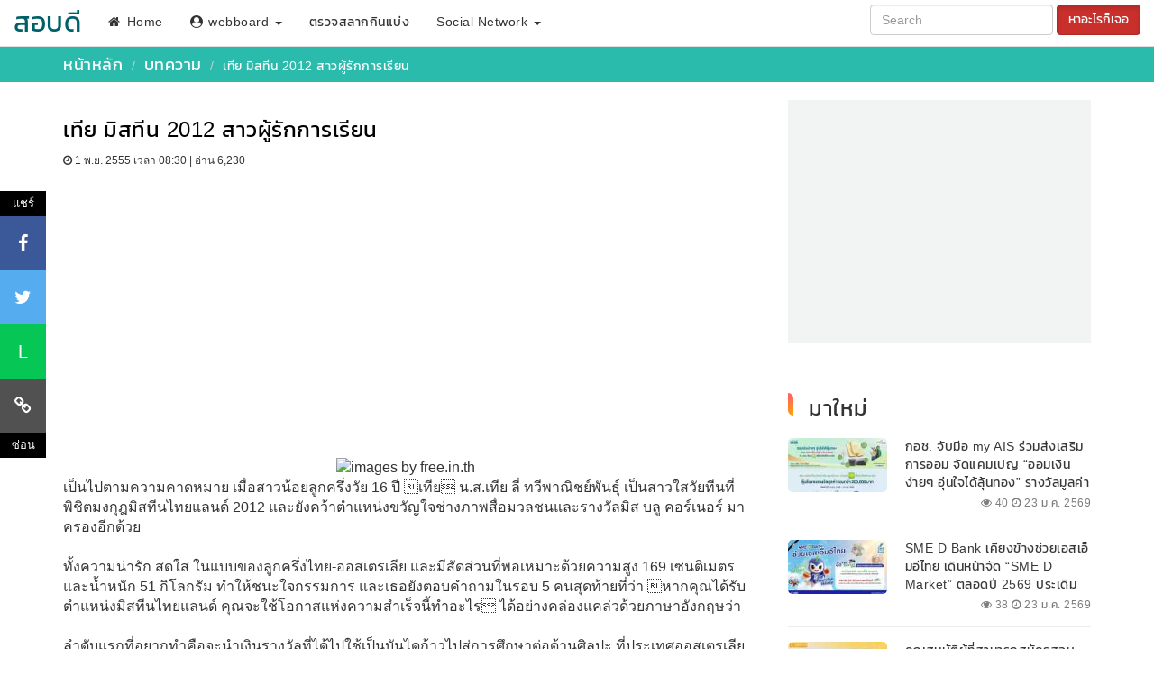

--- FILE ---
content_type: text/html; charset=UTF-8
request_url: https://www.sorbdee.net/article/145
body_size: 9170
content:
<!DOCTYPE html>
<html lang="th">
<head>
<meta charset="UTF-8">
<meta name="viewport" content="width=device-width, initial-scale=1">
<meta name='robots' content='index, follow, max-image-preview:large, max-snippet:-1, max-video-preview:-1' />
<script async src="https://fundingchoicesmessages.google.com/i/pub-3411066669739537?ers=1" nonce="jsP4_xYMgolzYZsCvqOmWw" type="330fce3177542205bb86c104-text/javascript"></script><script nonce="jsP4_xYMgolzYZsCvqOmWw" type="330fce3177542205bb86c104-text/javascript">(function() {function signalGooglefcPresent() {if (!window.frames['googlefcPresent']) {if (document.body) {const iframe = document.createElement('iframe'); iframe.style = 'width: 0; height: 0; border: none; z-index: -1000; left: -1000px; top: -1000px;'; iframe.style.display = 'none'; iframe.name = 'googlefcPresent'; document.body.appendChild(iframe);} else {setTimeout(signalGooglefcPresent, 0);}}}signalGooglefcPresent();})();</script>
<script async src="https://pagead2.googlesyndication.com/pagead/js/adsbygoogle.js?client=ca-pub-3411066669739537" crossorigin="anonymous" type="330fce3177542205bb86c104-text/javascript"></script>
<title>เทีย มิสทีน 2012 สาวผู้รักการเรียน</title><meta name="description" content="เทีย มิสทีน 2012 สาวผู้รักการเรียน"/><meta name="keywords" content="เทีย มิสทีน 2012 สาวผู้รักการเรียน"/><link rel="canonical" href="https://www.sorbdee.net/article/145"/><meta property="og:title" content="เทีย มิสทีน 2012 สาวผู้รักการเรียน"/><meta property="og:description" content="เทีย มิสทีน 2012 สาวผู้รักการเรียน"/><meta property="og:locale" content="th_TH"/><meta property="og:type" content="website"/><meta property="og:url" content="https://www.sorbdee.net/article/145"/><meta property="article:published_time" content="2012-11-01T08:30:34+07:00" /><meta property="article:modified_time" content="2012-11-01T08:30:34+07:00" /><meta property="og:image" content="https://www.sorbdee.net/https://www.sorbdee.net/img_index_sorbdee.jpg"/><meta property="og:site_name" content="sorbdee.net"/><meta property="article:author" content="https://www.facebook.com/sobrachakanjob" /><meta name="author" content="สอบดี"><meta name="theme-color" content="#2ABBAC"/><link rel="shortcut icon" href="https://www.sorbdee.net/iconsorbdee.png"/><link rel="apple-touch-icon" sizes="180x180" href="https://www.sorbdee.net/iconsorbdee.png" /><link rel="preload" href="https://www.sorbdee.net/font/kanit.woff2" as="font" type="font/woff2" crossorigin><style type="text/css">
html{font-family:sans-serif;-webkit-text-size-adjust:100%;-ms-text-size-adjust:100%}body{margin:0}article,footer,header,menu,nav,summary{display:block}a{background-color:transparent}a:active,a:hover{outline:0}b{font-weight:700}h1{margin:.67em 0}@font-face{font-family:kanit;font-style:normal;font-weight:400;font-display:swap;src:url(https://www.sorbdee.net/font/kanit.woff2) format('woff2'),url(https://www.sorbdee.net/font/kanit.woff) format('woff')}.font_kanit{font-family:Kanit,sans-serif;letter-spacing:.5px}h1,h2,h3,h4{font-family:Kanit,sans-serif;letter-spacing:.5px}.fa-home,.fa-user-circle{min-width:16px;display:inline-block}h1.h1_atc{font-family:Kanit,sans-serif;letter-spacing:.5px;font-size:24px;color:#000}h2{font-size:22px}h3{font-size:20px}h4{font-size:18px}.breadcrumb{width:auto;white-space:nowrap;overflow:hidden;text-overflow:ellipsis}.breadcrumb li{display:inline}*,:after,:before,input[type=checkbox],input[type=radio]{-webkit-box-sizing:border-box;-moz-box-sizing:border-box}button,input{margin:0;font:inherit;color:inherit}button{overflow:visible}button{text-transform:none}button,html input[type=button],input[type=reset],input[type=submit]{-webkit-appearance:button;cursor:pointer}button[disabled],html input[disabled]{cursor:default}button::-moz-focus-inner,input::-moz-focus-inner{padding:0;border:0}input[type=checkbox],input[type=radio]{box-sizing:border-box;padding:0}input[type=number]::-webkit-inner-spin-button,input[type=number]::-webkit-outer-spin-button{height:auto}input[type=search]::-webkit-search-cancel-button,input[type=search]::-webkit-search-decoration{-webkit-appearance:none}th{padding:0}.ad-slot_middile1{	margin-top: 10px;margin-bottom: 10px;}</style><link rel="stylesheet" href="https://www.sorbdee.net/allatr.min.css?v=1732100738" type="text/css"/>
<link rel="preload stylesheet" as="style" href="https://www.sorbdee.net/font-awesomeweb.min.css?v=20230617"/>
<script type="330fce3177542205bb86c104-text/javascript" src="https://www.sorbdee.net/js_sorbdee/jquery-3.4.1.min.js"></script>
<script type="330fce3177542205bb86c104-text/javascript" defer src="https://www.sorbdee.net/js_sorbdee/bootstrap/3.3.4/bootstrap.min.js"></script>
<!-- Google tag (gtag.js) -->
<script async src="https://www.googletagmanager.com/gtag/js?id=G-VEEYXXQ2H7" type="330fce3177542205bb86c104-text/javascript"></script>
<script type="330fce3177542205bb86c104-text/javascript">
  window.dataLayer = window.dataLayer || [];
  function gtag(){dataLayer.push(arguments);}
  gtag('js', new Date());

  gtag('config', 'G-VEEYXXQ2H7');
</script>
</head>
<body>
<nav class="navbar navbar-inverse font_kanit">
  <div class="container-fluid">
    <div class="navbar-header">
      <div class="btn navbar-toggle" data-toggle="collapse" data-target="#myNavbar">
        ค้นหา/เมนู                       
      </div>
      <a class="navbar-brand" href="https://www.sorbdee.net/">สอบดี</a>
    </div>
    <div class="collapse navbar-collapse" id="myNavbar">
      <ul class="nav navbar-nav">
        <li class="active"><a href="https://www.sorbdee.net/"><i class="fa fa-home"></i> Home</a></li>
        <li class="dropdown">
          <a rel="nofollow" class="dropdown-toggle" data-toggle="dropdown" href="#" onClick="if (!window.__cfRLUnblockHandlers) return false; doCallAjax_showwebboard('https://www.sorbdee.net/inc_groupboad.php','id_showboard')" data-cf-modified-330fce3177542205bb86c104-=""><i class="fa fa-user-circle"></i> webboard <span class="caret"></span></a>
          <ul class="dropdown-menu">
            <li class="li_show_listboard"><div style='overflow:auto;width:auto;height:400px'><div id="id_showboard">loadding...</div></div></li>
          </ul>
        </li>
        <li><a href="#" onClick="if (!window.__cfRLUnblockHandlers) return false; fncOpen_lotterry('https://www.sorbdee.net/frm_lotterry.php','',380,430)" title="คลิก" style="cursor:pointer" data-cf-modified-330fce3177542205bb86c104-="">ตรวจสลากกินแบ่ง</a></li>
        <li class="dropdown">
          <a class="dropdown-toggle" data-toggle="dropdown" href="#" rel="nofollow">Social Network <span class="caret"></span></a>
          <ul class="dropdown-menu">
            <li><a href="https://www.facebook.com/" target="_blank" rel="noopener">Facebook</a></li>
        	<li><a href="https://www.google.com/" target="_blank" rel="noopener">Google plus</a></li>
        	<li><a href="https://instagram.com/" target="_blank" rel="noopener">Instragram</a></li>
          </ul>     
        </li>
      </ul>
      <ul class="nav navbar-nav navbar-right">
      <li style="margin-top:5px"><form class="form-inline" action="https://www.google.co.th" id="cse-search-box" target="_blank" rel="noopener" ><input type="hidden" name="cx" value="partner-pub-3411066669739537:5547726239" />
      <input class="form-control"  type="text" name="q" placeholder="Search" aria-label="Search">
      <button class="btn btn-danger active" for="ปุ่มค้นหา" type="submit">หาอะไรก็เจอ</button>
    </form></li>
    </ul>
    </div>
  </div> 
<div class="ctrl_box_topads"><div class="container"><ol class="breadcrumb">
    <li><span class="syte_font_hrar"><a href="https://www.sorbdee.net">หน้าหลัก</a></span></li>
    <li><a href='https://www.sorbdee.net/form_show_newsbygroup.php?More_group_sl=1' target='_blank' rel='noreferrer'  class='syte_font_hrar'>บทความ</a></li>
    <li class="syte_font_hrar_2">เทีย มิสทีน 2012 สาวผู้รักการเรียน</li>  
  </ol></div></div>
</nav>
<div class="respons_box_head"></div>
<div class="container">
<div class="respons_boxpost_contain-left"><form id="form_add_follow" name="form_add_follow" method="post" action=""><input type="hidden" name="user_ii" value="" />
</form>
<h1 class="h1_atc">เทีย มิสทีน 2012 สาวผู้รักการเรียน</h1><div><small><i class='fa fa-clock-o'></i> 1 พ.ย. 2555 เวลา 08:30 | อ่าน 6,230 </small></div>
<div class="ad-slot_middile1" aria-label="Advertisement" style="min-width: auto; min-height: 280px;">
<script async src="https://pagead2.googlesyndication.com/pagead/js/adsbygoogle.js?client=ca-pub-3411066669739537" crossorigin="anonymous" type="330fce3177542205bb86c104-text/javascript"></script>
<!-- สอบดี ใต้หัวข้อเรื่อง หน้ารายละเอียดข่าวสาร รองรับมือถือ -->
<ins class="adsbygoogle"
     style="display:block;width:100%;height:280px"
     data-ad-client="ca-pub-3411066669739537"
     data-ad-slot="7013136464"
     data-ad-format="auto"
     data-full-width-responsive="true"></ins>
<script type="330fce3177542205bb86c104-text/javascript">
     (adsbygoogle = window.adsbygoogle || []).push({});
</script></center></div>&nbsp
<div class="control_box_content">
<center><img border="0" src="http://image.free.in.th/z/im/capture20121101081851.png" width="" height=""  alt="images by free.in.th" />
</center>
เป็นไปตามความคาดหมาย เมื่อสาวน้อยลูกครึ่งวัย 16 ปี เทีย น.ส.เทีย ลี่ ทวีพาณิชย์พันธุ์ เป็นสาวใสวัยทีนที่พิชิตมงกุฎมิสทีนไทยแลนด์ 2012 และยังคว้าตำแหน่งขวัญใจช่างภาพสื่อมวลชนและรางวัลมิส บลู คอร์เนอร์ มาครองอีกด้วย<br />
<br />
ทั้งความน่ารัก สดใส ในแบบของลูกครึ่งไทย-ออสเตรเลีย และมีสัดส่วนที่พอเหมาะด้วยความสูง 169 เซนติเมตร และน้ำหนัก 51 กิโลกรัม ทำให้ชนะใจกรรมการ และเธอยังตอบคำถามในรอบ 5 คนสุดท้ายที่ว่า หากคุณได้รับตำแหน่งมิสทีนไทยแลนด์ คุณจะใช้โอกาสแห่งความสำเร็จนี้ทำอะไร ได้อย่างคล่องแคล่วด้วยภาษาอังกฤษว่า <br />
<br />
ลำดับแรกที่อยากทำคือจะนำเงินรางวัลที่ได้ไปใช้เป็นบันไดก้าวไปสู่การศึกษาต่อด้านศิลปะ ที่ประเทศออสเตรเลีย เพราะการศึกษาเป็นสิ่งที่สำคัญสำหรับชีวิต ...เพื่อตามความฝันที่อยากเป็นมัณฑนากร นอกเหนือจากการก้าวสู่วงการบันเทิง ซึ่งสิ่งที่เธออยากลองทำคือการเป็นนักร้อง เพราะหลงรักเสียงดนตรีเป็นชีวิตจิตใจ และยังชื่นชอบการเล่นเปียโนอีกด้วย<br />
<br />
เทีย ศึกษาอยู่เกรด 12 บริทิส อินเตอร์เนชั่นแนล สคูล เป็นลูกสาวคนสุดท้องของพี่น้อง 4 คน ของพ่อคนไทย อภิชาติ ทวีพาณิชย์พันธุ์ และแม่ชาวออสเตรเลีย คิม โบนาว ที่ทำธุรกิจบังกะโลอยู่ที่ภูเก็ต ซึ่งผู้เป็นแม่นี่เองคือคนที่ผลักดันและสนับสนุนลูกสาวให้เข้าประกวด<br />
<br />
แม่เคยบอกว่าอยากให้ประกวดมิสทีน เพราะแม่ชอบดูการประกวดเวทีนี้ แล้ววันหนึ่งแม่ก็เดินมาพร้อมกับตั๋วเครื่องบินไปกรุงเทพฯ และต้องเดินทางในวันรุ่งขึ้นเพื่อมาสมัครเวทีนี้ เทียเล่า และว่า ตอนนี้อยากขอบคุณแม่ที่ผลักดันให้มาประกวด แม้วันแรกที่เข้าร่วมกิจกรรมจะรู้สึกท้อและเหนื่อย แต่แม่ก็เป็นกำลังใจให้อยู่ต่อ จนทำความฝันของแม่และเทียได้สำเร็จ<br />
<br />
อีกสิ่งหนึ่งที่สร้างความประทับใจให้คณะกรรมการ คือความมั่นใจในแบบสาวลูกครึ่ง ซึ่งเธอบอกว่า การเป็นลูกครึ่งเป็นข้อดีดังคำที่ว่า เบสต์ ออฟ โบธ เวิลด์ส (Best of Both Worlds)<br />
<br />
ในความหมายของสาวเทีย ลูกครึ่งคือการรวมข้อดีของทั้ง 2 เชื้อชาติ เมื่อรวมกันแล้วก็จะเพอร์เฟ็กต์สุดสุด<br />
<br />
ข้อมูลจาก มติชนออนไลน์ <a href="http://www.matichon.co.th" target="_blank"><font color=#FF6600>www.matichon.co.th</font></a> วันนที่ 30 ตุลาคม พ.ศ. 2555 เวลา 14:12:16 น.<div class="ad-slot_middile1" aria-label="Advertisement" style="min-width: auto; min-height: 250px;">
<script async src="https://pagead2.googlesyndication.com/pagead/js/adsbygoogle.js?client=ca-pub-3411066669739537" crossorigin="anonymous" type="330fce3177542205bb86c104-text/javascript"></script>
<!-- สอบดี รองรับมือถือหน้าแสดงรายละเอียดข่าว ตำแหน่งล่างสุด -->
<center><ins class="adsbygoogle"
     style="display:block"
     data-full-width-responsive="true"
     data-ad-client="ca-pub-3411066669739537"
     data-ad-slot="9100472633"
     data-ad-format="auto"></ins>
<script type="330fce3177542205bb86c104-text/javascript">
(adsbygoogle = window.adsbygoogle || []).push({});
</script></center><br>
</div>
</div><br/>
<div class="ad-slot_middile1" style="min-width: auto; min-height: 250px;" aria-label="Advertisement">
<script async src="https://pagead2.googlesyndication.com/pagead/js/adsbygoogle.js?client=ca-pub-3411066669739537" crossorigin="anonymous" type="330fce3177542205bb86c104-text/javascript"></script>
<!-- สอบดี-under-article -->
<ins class="adsbygoogle"
     style="display:block"
     data-ad-client="ca-pub-3411066669739537"
     data-ad-slot="3539139893"
     data-ad-format="auto"
     data-full-width-responsive="true"></ins>
<script type="330fce3177542205bb86c104-text/javascript">
(adsbygoogle = window.adsbygoogle || []).push({});
</script>
</div>
<p style="margin-top:60px" id="final_article"></p>
<small><i class='fa fa-clock-o'></i> 1 พ.ย. 2555 เวลา 08:30 | อ่าน 6,230 </small><div id="related_article" style="margin-top:20px;min-width: auto; min-height: 300px;"><center>กำลังโหลด ...</center></div>
<br/><br/>
	<div class="row">
    <center><a href="https://www.baansuay.in.th/" target="_blank" rel="noopener"><img  class="lazy" data-original="https://www.sorbdee.net/banner/bann-bansuay_for_ann.gif?v=1" style="max-width:100%" alt="รีวิวบ้านใหม่ ไอเดียสร้างบ้าน"></a></center>
    </div>
</div><!--//ปิดdiv lef,t-->
<div class="respons_boxpost_contain-right">
<div id="summary" class="ad-slot_manuright" style="min-width: auto; min-height: 280px;background-color:#F2F3F3;padding:10px;margin-bottom:30px" aria-label="Advertisement">
<script async src="https://pagead2.googlesyndication.com/pagead/js/adsbygoogle.js?client=ca-pub-3411066669739537" crossorigin="anonymous" type="330fce3177542205bb86c104-text/javascript"></script>
<!-- เมนูขวา รองรับมือถือ หน้าแสดงรายละเอียดข่าว -->
<ins class="adsbygoogle"
     style="display:block;width:100%;height:280px"
     data-full-width-responsive="true"
     data-ad-client="ca-pub-3411066669739537"
     data-ad-slot="7623739436"
     data-ad-format="auto"></ins>
<script type="330fce3177542205bb86c104-text/javascript">
     (adsbygoogle = window.adsbygoogle || []).push({});
</script>
</div>
&nbsp;
<div class="lt_icon-bar">
  <div class="lt_text_share">แชร์</div>
  <div id="show_btn_share">
  <span class="lt_facebook lk_social" data-lk="https://www.facebook.com/sharer.php?u=https://www.sorbdee.net/article/145" aria-label="แชร์ทางเฟซบุ๊ค" title="แชร์ทางเฟซบุ๊ค"><i class="fa fa-facebook"></i></span> 
  <span class="lt_twitter_l lk_social" data-lk="http://twitter.com/share?url=https://www.sorbdee.net/article/145" aria-label="แชร์ทางทวิตเตอร์" title="แชร์ทางทวิตเตอร์"><i class="fa fa-twitter"></i></span>
  <span class="lt_line lk_social" data-lk="https://lineit.line.me/share/ui?url=https://www.sorbdee.net/article/145" aria-label="แชร์ทางไลน์" title="แชร์ทางไลน์">L</span><span class="lt_coppylink" onClick="if (!window.__cfRLUnblockHandlers) return false; func_coppylink()" aria-label="คัดลอกลิงค์" title="คัดลอกลิงค์" data-cf-modified-330fce3177542205bb86c104-=""><i class="fa fa-link"></i></span></div>
  <div class="lt_text_share" id="crt_hide_lt_iconbar">ซ่อน</div>
  <div class="lt_text_share" id="crt_hide_lt_iconbar2">แสดง</div>
</div>
<div class="h_topic_2023 mt-5"><div class="icon_newhot"></div> มาใหม่</div>
<div class="padding-top_only" style="min-width: auto; min-height: 400px;">  
 <a href="https://www.sorbdee.net/article/4936" style="text-decoration:none" title="กอช. จับมือ my AIS ร่วมส่งเสริมการออม จัดแคมเปญ “ออมเงินง่ายๆ อุ่นใจได้ลุ้นทอง” รางวัลมูลค่ารวมกว่า 200,000 บาท"> <div class="coll-6-19 line_bx_art_new clearfix font_kanit control_text font_body_green_1">
 <div class="img-resize-pnew20"><img src="https://www.sorbdee.net/thumb/202601230858220-150.jpg?v=1" alt="กอช. จับมือ my AIS ร่วมส่งเสริมการออม จัดแคมเปญ “ออมเงินง่ายๆ อุ่นใจได้ลุ้นทอง” รางวัลมูลค่ารวมกว่า 200,000 บาท"/></div>
 <div class="text-body_rt stnd_font_link max-lines">กอช. จับมือ my AIS ร่วมส่งเสริมการออม จัดแคมเปญ “ออมเงินง่ายๆ อุ่นใจได้ลุ้นทอง” รางวัลมูลค่ารวมกว่า 200,000 บาท</div>
<div class="ctr_dateview_art_list_new"><i class='fa fa-eye'></i> 40 <i class='fa fa-clock-o'></i> 23 ม.ค. 2569</div>

</div></a>
         <a href="https://www.sorbdee.net/article/4935" style="text-decoration:none" title="SME D Bank เคียงข้างช่วยเอสเอ็มอีไทย เดินหน้าจัด “SME D Market” ตลอดปี 2569 ประเดิม 26-28 ม.ค.นี้ รวมสุดยอดสินค้าดีให้ชอปจุใจ ปลุกพลังเศรษฐกิจให้คึกคัก"> <div class="coll-6-19 line_bx_art_new clearfix font_kanit control_text font_body_green_1">
 <div class="img-resize-pnew20"><img src="https://www.sorbdee.net/thumb/202601230854570-150.jpg?v=1" alt="SME D Bank เคียงข้างช่วยเอสเอ็มอีไทย เดินหน้าจัด “SME D Market” ตลอดปี 2569 ประเดิม 26-28 ม.ค.นี้ รวมสุดยอดสินค้าดีให้ชอปจุใจ ปลุกพลังเศรษฐกิจให้คึกคัก"/></div>
 <div class="text-body_rt stnd_font_link max-lines">SME D Bank เคียงข้างช่วยเอสเอ็มอีไทย เดินหน้าจัด “SME D Market” ตลอดปี 2569 ประเดิม 26-28 ม.ค.นี้ รวมสุดยอดสินค้าดีให้ชอปจุใจ ปลุกพลังเศรษฐกิจให้คึกคัก</div>
<div class="ctr_dateview_art_list_new"><i class='fa fa-eye'></i> 38 <i class='fa fa-clock-o'></i> 23 ม.ค. 2569</div>

</div></a>
         <a href="https://www.sorbdee.net/article/4934" style="text-decoration:none" title="คุณสมบัติผู้ที่สามารถสมัครสอบภาค ก. ปี 2569 ได้ที่นี่ ใครสอบได้บ้าง วุฒิไหนที่เปิดสอบบ้าง มาดูกันเลย"> <div class="coll-6-19 line_bx_art_new clearfix font_kanit control_text font_body_green_1">
 <div class="img-resize-pnew20"><img src="https://www.sorbdee.net/thumb/20260112090023-1-150.jpg?v=1" alt="คุณสมบัติผู้ที่สามารถสมัครสอบภาค ก. ปี 2569 ได้ที่นี่ ใครสอบได้บ้าง วุฒิไหนที่เปิดสอบบ้าง มาดูกันเลย"/></div>
 <div class="text-body_rt stnd_font_link max-lines">คุณสมบัติผู้ที่สามารถสมัครสอบภาค ก. ปี 2569 ได้ที่นี่ ใครสอบได้บ้าง วุฒิไหนที่เปิดสอบบ้าง มาดูกันเลย</div>
<div class="ctr_dateview_art_list_new"><i class='fa fa-eye'></i> 111 <i class='fa fa-clock-o'></i> 12 ม.ค. 2569</div>

</div></a>
         <a href="https://www.sorbdee.net/article/4933" style="text-decoration:none" title="กรุงไทย ส่งต่อความสุขวันเด็กแห่งชาติ 2569 ชวนเด็กไทยออมเงินอย่างสนุก"> <div class="coll-6-19 line_bx_art_new clearfix font_kanit control_text font_body_green_1">
 <div class="img-resize-pnew20"><img src="https://www.sorbdee.net/thumb/202601101123300-150.jpg?v=1" alt="กรุงไทย ส่งต่อความสุขวันเด็กแห่งชาติ 2569 ชวนเด็กไทยออมเงินอย่างสนุก"/></div>
 <div class="text-body_rt stnd_font_link max-lines">กรุงไทย ส่งต่อความสุขวันเด็กแห่งชาติ 2569 ชวนเด็กไทยออมเงินอย่างสนุก</div>
<div class="ctr_dateview_art_list_new"><i class='fa fa-eye'></i> 73 <i class='fa fa-clock-o'></i> 10 ม.ค. 2569</div>

</div></a>
         <a href="https://www.sorbdee.net/article/4932" style="text-decoration:none" title="ธอส. มอบของขวัญปีใหม่ตอบแทนลูกค้าผ่อนชำระดี 48 เดือน รับเงิน 1,000 บาท"> <div class="coll-6-19 line_bx_art_new clearfix font_kanit control_text font_body_green_1">
 <div class="img-resize-pnew20"><img src="https://www.sorbdee.net/thumb/202512261052300-150.jpg?v=1" alt="ธอส. มอบของขวัญปีใหม่ตอบแทนลูกค้าผ่อนชำระดี 48 เดือน รับเงิน 1,000 บาท"/></div>
 <div class="text-body_rt stnd_font_link max-lines">ธอส. มอบของขวัญปีใหม่ตอบแทนลูกค้าผ่อนชำระดี 48 เดือน รับเงิน 1,000 บาท</div>
<div class="ctr_dateview_art_list_new"><i class='fa fa-eye'></i> 483 <i class='fa fa-clock-o'></i> 26 ธ.ค. 2568</div>

</div></a>
         <a href="https://www.sorbdee.net/article/4931" style="text-decoration:none" title="กระทรวงการคลังย้ำ ใช้จ่ายคนละครึ่ง พลัส ภายในวันที่ 31 ธันวาคม 2568"> <div class="coll-6-19 line_bx_art_new clearfix font_kanit control_text font_body_green_1">
 <div class="img-resize-pnew20"><img src="https://www.sorbdee.net/thumb/202512261010560-150.jpg?v=1" alt="กระทรวงการคลังย้ำ ใช้จ่ายคนละครึ่ง พลัส ภายในวันที่ 31 ธันวาคม 2568"/></div>
 <div class="text-body_rt stnd_font_link max-lines">กระทรวงการคลังย้ำ ใช้จ่ายคนละครึ่ง พลัส ภายในวันที่ 31 ธันวาคม 2568</div>
<div class="ctr_dateview_art_list_new"><i class='fa fa-eye'></i> 120 <i class='fa fa-clock-o'></i> 26 ธ.ค. 2568</div>

</div></a>
         <a href="https://www.sorbdee.net/article/4930" style="text-decoration:none" title="กรมทางหลวง แนะนำเส้นทางเลือกจากกรุงเทพฯ สู่ภูมิภาคต่าง ๆ ช่วงเทศกาลปีใหม่ 2569 เพื่อให้ผู้ใช้ทางได้รับความสะดวกรวดเร็วในการเดินทาง"> <div class="coll-6-19 line_bx_art_new clearfix font_kanit control_text font_body_green_1">
 <div class="img-resize-pnew20"><img src="https://www.sorbdee.net/thumb/20251226090805-1-150.jpg?v=1" alt="กรมทางหลวง แนะนำเส้นทางเลือกจากกรุงเทพฯ สู่ภูมิภาคต่าง ๆ ช่วงเทศกาลปีใหม่ 2569 เพื่อให้ผู้ใช้ทางได้รับความสะดวกรวดเร็วในการเดินทาง"/></div>
 <div class="text-body_rt stnd_font_link max-lines">กรมทางหลวง แนะนำเส้นทางเลือกจากกรุงเทพฯ สู่ภูมิภาคต่าง ๆ ช่วงเทศกาลปีใหม่ 2569 เพื่อให้ผู้ใช้ทางได้รับความสะดวกรวดเร็วในการเดินทาง</div>
<div class="ctr_dateview_art_list_new"><i class='fa fa-eye'></i> 443 <i class='fa fa-clock-o'></i> 26 ธ.ค. 2568</div>

</div></a>
         <a href="https://www.sorbdee.net/article/4929" style="text-decoration:none" title="ดวงกับดาวประจำวันที่ 23-29 พฤศจิกายน 2568"> <div class="coll-6-19 line_bx_art_new clearfix font_kanit control_text font_body_green_1">
 <div class="img-resize-pnew20"><img src="https://www.sorbdee.net/thumb/202301290939490-150.jpg?v=1" alt="ดวงกับดาวประจำวันที่ 23-29 พฤศจิกายน 2568"/></div>
 <div class="text-body_rt stnd_font_link max-lines">ดวงกับดาวประจำวันที่ 23-29 พฤศจิกายน 2568</div>
<div class="ctr_dateview_art_list_new"><i class='fa fa-eye'></i> 255 <i class='fa fa-clock-o'></i> 24 พ.ย. 2568</div>

</div></a>
         <a href="https://www.sorbdee.net/article/4928" style="text-decoration:none" title="ดวงกับดาวประจำวันที่ 16-22 พฤศจิกายน 2568"> <div class="coll-6-19 line_bx_art_new clearfix font_kanit control_text font_body_green_1">
 <div class="img-resize-pnew20"><img src="https://www.sorbdee.net/thumb/202301290939490-150.jpg?v=1" alt="ดวงกับดาวประจำวันที่ 16-22 พฤศจิกายน 2568"/></div>
 <div class="text-body_rt stnd_font_link max-lines">ดวงกับดาวประจำวันที่ 16-22 พฤศจิกายน 2568</div>
<div class="ctr_dateview_art_list_new"><i class='fa fa-eye'></i> 271 <i class='fa fa-clock-o'></i> 17 พ.ย. 2568</div>

</div></a>
         <a href="https://www.sorbdee.net/article/4927" style="text-decoration:none" title="ดวงกับดาวประจำวันที่ 9-15 พฤศจิกายน 2568"> <div class="coll-6-19 line_bx_art_new clearfix font_kanit control_text font_body_green_1">
 <div class="img-resize-pnew20"><img src="https://www.sorbdee.net/thumb/202301290939490-150.jpg?v=1" alt="ดวงกับดาวประจำวันที่ 9-15 พฤศจิกายน 2568"/></div>
 <div class="text-body_rt stnd_font_link max-lines">ดวงกับดาวประจำวันที่ 9-15 พฤศจิกายน 2568</div>
<div class="ctr_dateview_art_list_new"><i class='fa fa-eye'></i> 227 <i class='fa fa-clock-o'></i> 13 พ.ย. 2568</div>

</div></a>
        <a href="https://www.sorbdee.net/form_show_newsbygroup.php?More_group_sl=showall" target="_blank" rel="noopener" style="text-decoration:none"><div class="box_see_more bd-25" id="final_new_article"><center>ดูเพิ่มเติม <i class="fa fa-plus-circle"></i></center></div></a>
</div>
&nbsp;
<div id="top_article" style="min-width: auto; min-height: 400px;"></div>
<div class="myrow margin-30"><center>
  <div class="col-sm-6 col-xs-6"><a href="https://www.lineme.in.th" target="_blank" rel="noopener"><img class="lazy_a" data-original="https://www.sorbdee.net/picturesystem/banner_lineme90x250.gif" style="max-width:100%" border="0" alt="หาเพื่อนไลน์" /></a></div>
    <div class="col-sm-6 col-xs-6"><a href="https://www.baansuay.in.th" target="_blank" rel="noopener"><img class="lazy_a" data-original="https://www.sorbdee.net/picturesystem/300-250_bannsuay-min.jpg" style="max-width:100%" border="0" alt="ไอเดียบ้านสวย"/></a></div>  
      </center></div>
          <div class="myrow margin-30"><center><div class="col-sm-6 col-xs-6">
    <a href="https://www.เรียนอังกฤษออนไลน์.com/" target="_blank" rel="noopener"><img class="lazy_a" data-original="https://www.sorbdee.net/picturesystem/banner_for_web_external200x167.gif?v=20190721" border="0" alt="เรียนภาษาอังกฤษออนไลน์" style="max-width:100%" /></a>
  </div>
  <div class="col-sm-6 col-xs-6">
    <a href="https://www.sobrachakan.com" target="_blank" rel="noopener"><img class="lazy_a" data-original="https://www.sorbdee.net/picturesystem/banner_berdsorb200x167.gif?v=20190721" border="0" style="max-width:100%" alt="หางานราชการ" /></a>
  </div></center></div>
      <div class="box_title_bookmark margin-30">&nbsp; English</div>
      <a class="crt_link_aticle_eng" href="https://www.sorbdee.net/toeic" target="_blank" rel="noopener"><i class='fa fa-book'></i> TOEIC กับ การขึ้นเงินเดือน</a>
      <a class="crt_link_aticle_eng" href="https://www.sorbdee.net/ged" target="_blank" rel="noopener"><i class='fa fa-book'></i> GED VS กศน ไทย (สอบเทียบไทย)</a>
       <a class="crt_link_aticle_eng" href="https://online.chulatutor.com/p/ielts/" target="_blank" rel="noopener"><i class='fa fa-book'></i> แนะนำที่เรียน IELTS  ยอดนิยม ของ เด็กอินเตอร์</a>
       <a class="crt_link_aticle_eng" href="https://course.chulatutor.com/p/toeic-online" target="_blank" rel="noopener"><i class='fa fa-book'></i> TOEIC Online</a>
       <a class="crt_link_aticle_eng" href="https://www.chulatutor.com/ged/" target="_blank" rel="noopener"><i class='fa fa-book'></i> GED</a>
       <a class="crt_link_aticle_eng" href="https://www.chulatutor.com/cu-tep/" target="_blank" rel="noopener"><i class='fa fa-book'></i> CU-TEP</a> 
       <a class="crt_link_aticle_eng" href="https://www.chulatutor.com/sat/" target="_blank" rel="noopener"><i class='fa fa-book'></i> SAT</a>
  </div><!-- ปิด div right --> 
<div style="margin:10px;clear:both;height:3px"></div>
<div class="box_title_bookmark mt-15">&nbsp;<div class="icon_newhot2"></div> <span class="font_kanit font_greentopic">บทความกลุ่มเดียวกัน</span></div>
<div id="same_group" style="min-width: auto; min-height: 400px;"><center>กำลังโหลด ...</center></div>
<br/>
</div><!--ปิด container-->
<div class="bg_footer_19"><span class="footer">
<div class="container">
  <div class="row">
    <div class="col-sm-4"><div class="col-sm-12">
      <font class="font_h_footer">TAG</font></div><div class="col-sm-12"><a href="https://www.sobrachakan.com/"><div class="box_tag_footer">ประกาศสอบราชการ</div></a><a href="../../form_show_newsbygroup.php?news_type=all"><div class="box_tag_footer">ข่าวสารราชการ</div></a></div></div>
    <div class="col-sm-4"><div class="col-sm-12">
      <font class="font_h_footer">บริการของเรา</font></div><div class="col-sm-12 font_body_footer">&nbsp;<a href="https://www.sobrachakan.com/" target="_blank" rel="noopener"><div class="font_body_footer_link">ประกาศสอบราชการ</div></a><br/>&nbsp;<a href="http://www.เรียนอังกฤษออนไลน์.com/" target="_blank" rel="noopener"><div class="font_body_footer_link">เรียนภาษาอังกฤษออนไลน์</div></a><br/><br/><font class="font_h_footer">บริการอื่นของเรา</font></div><div class="col-sm-12 font_body_footer">&nbsp;<a href="http://www.lineme.in.th" target="_blank" rel="noopener"><div class="font_body_footer_link">หาเพื่อนไลน์</div></a> |&nbsp;<a href="http://www.skype.lineme.in.th" target="_blank" rel="noopener"><div class="font_body_footer_link">หาเพื่อน skype</div></a> |&nbsp;<a href="http://www.facebook.lineme.in.th/" target="_blank" rel="noopener"><div class="font_body_footer_link">หาเพื่อนเฟซ</div></a> |&nbsp;<a href="https://www.xn--22cr8ame0ch1f2be1c8nh.com/" target="_blank" rel="noopener"><div class="font_body_footer_link">ซื้อขายรถบ้าน</div></a></div></div>
    <div class="col-sm-4"><div class="col-sm-12">
      <font class="font_h_footer">ติดต่อเรา</font></div><div class="col-sm-12 font_body_footer"><a href="https://www.facebook.com/สอบดีดอทเน็ต-731179803655720" target="_blank" rel="noopener"><div class="font_body_footer_link">facebook : สอบดี</div></a><br/><a href="https://www.facebook.com/ประกาศสอบราชการ-731179803655720" target="_blank" rel="noopener"><div class="font_body_footer_link">facebook : ประกาศสอบราชการ</div></a><br/><a href="https://www.sorbdee.net/privacy.php"><div class="font_body_footer_link">นโยบายเว็บไซต์</div></a></div></div>
  </div>
</div></span>
</div>
<div class="bg_footer_19_2 box_border_footer">
<div class="container">
  <div class="row">
    <div class="col-sm-12 font_color_footer"><center>&copy;copyright sorbdee.net 2011-2026</center></div>
  </div>
</div>
</div><script type="330fce3177542205bb86c104-text/javascript" defer src="https://www.sorbdee.net/js_sorbdee/jsall.js?v=1"></script>
<script type="330fce3177542205bb86c104-text/javascript" defer>
$(document).ready(function(){$("img.lazy_a").lazyload({effect:"fadeIn"})}),$(document).ready(function(){$("img.lazy").lazyload({effect:"fadeIn"})});if(768>$(window).width()){}else{$(document).ready(function(){var a=$("#summary");a.each(function(b){var c=$(a[b]),d=a[b+1];c.scrollToFixed({marginTop:$(".respons_box_head").outerHeight(!0)+10,limit:function(){return d?$(d).offset().top-$(this).outerHeight(!0)-1:$(".footer").offset().top-$(this).outerHeight(!0)-10},zIndex:999})})})}function doCallAjax_showpost(o,n,l){var t=o;$.get(t,function(o){$("#"+n).html(o),$(window).ready(function(){$("img."+l).lazyload({effect:"fadeIn"})})})}var no2=1;$(window).scroll(function(){1==no2&&$(this).scrollTop()>$("#final_article").offset().top-600&&(no2=2,doCallAjax_showpost("https://www.sorbdee.net/ajax_related_article.php?t=&i=145","related_article","lazy_rlt"))});var no=1;$(window).scroll(function(){1==no&&$(this).scrollTop()>$("#same_group").offset().top-600&&(no=2,doCallAjax_showpost("https://www.sorbdee.net/ajax_group_article.php?g=1","same_group","lazy_group"))});var no3=1;$(window).scroll(function(){1==no3&&$(this).scrollTop()>$("#final_new_article").offset().top-600&&(no3=2,doCallAjax_showpost("https://www.sorbdee.net/ajax_top_article.php","top_article","lazy_topart"))});$(document).on("click",".lk_social",function(){var e=$(this).data("lk");myleft=screen.width?(screen.width-400)/2:100,mytop=screen.height?(screen.height-430)/2:100,properties="width=400,height=430",properties+=",scrollbars=yes, top="+mytop+",left="+myleft,window.open(e,name,properties)});function fncOpen_lotterry(e,t,r,i){myleft=screen.width?(screen.width-r)/2:100,mytop=screen.height?(screen.height-i)/2:100,properties="width="+r+",height="+i,properties+=",scrollbars=yes, top="+mytop+",left="+myleft,window.open(e,t,properties)}function doCallAjax_showwebboard(e,t){$("#"+t).load(e)}$(document).on("click",".lt_text_share",function(){$("#show_btn_share").toggle(function(){$("#crt_hide_lt_iconbar").text("แสดง")})});function func_coppylink(){var c=window.location.href;navigator.clipboard.writeText(c)}
</script>
<script src="/cdn-cgi/scripts/7d0fa10a/cloudflare-static/rocket-loader.min.js" data-cf-settings="330fce3177542205bb86c104-|49" defer></script><script defer src="https://static.cloudflareinsights.com/beacon.min.js/vcd15cbe7772f49c399c6a5babf22c1241717689176015" integrity="sha512-ZpsOmlRQV6y907TI0dKBHq9Md29nnaEIPlkf84rnaERnq6zvWvPUqr2ft8M1aS28oN72PdrCzSjY4U6VaAw1EQ==" data-cf-beacon='{"version":"2024.11.0","token":"bfa6459a8b7440ceaccf45779b8622d9","r":1,"server_timing":{"name":{"cfCacheStatus":true,"cfEdge":true,"cfExtPri":true,"cfL4":true,"cfOrigin":true,"cfSpeedBrain":true},"location_startswith":null}}' crossorigin="anonymous"></script>
</body>
</html>

--- FILE ---
content_type: text/html; charset=utf-8
request_url: https://www.google.com/recaptcha/api2/aframe
body_size: 267
content:
<!DOCTYPE HTML><html><head><meta http-equiv="content-type" content="text/html; charset=UTF-8"></head><body><script nonce="K7dPDdTZeYQftHDeUV2TVQ">/** Anti-fraud and anti-abuse applications only. See google.com/recaptcha */ try{var clients={'sodar':'https://pagead2.googlesyndication.com/pagead/sodar?'};window.addEventListener("message",function(a){try{if(a.source===window.parent){var b=JSON.parse(a.data);var c=clients[b['id']];if(c){var d=document.createElement('img');d.src=c+b['params']+'&rc='+(localStorage.getItem("rc::a")?sessionStorage.getItem("rc::b"):"");window.document.body.appendChild(d);sessionStorage.setItem("rc::e",parseInt(sessionStorage.getItem("rc::e")||0)+1);localStorage.setItem("rc::h",'1770148574720');}}}catch(b){}});window.parent.postMessage("_grecaptcha_ready", "*");}catch(b){}</script></body></html>

--- FILE ---
content_type: text/css
request_url: https://www.sorbdee.net/allatr.min.css?v=1732100738
body_size: 7793
content:
@charset "utf-8";img{border:0;vertical-align:middle}video{display:inline-block;vertical-align:baseline}[hidden]{display:none}@media print{img{page-break-inside:avoid}*,:after,:before{color:#000!important;text-shadow:none!important;background:0 0!important;-webkit-box-shadow:none!important;box-shadow:none!important}a,a:visited{text-decoration:underline}a[href]:after{content:" (" attr(href) ")"}a[href^="#"]:after,a[href^="javascript:"]:after{content:""}img{max-width:100%!important}h2,h3,p{orphans:3;widows:3}h2,h3{page-break-after:avoid}.navbar{display:none}.btn>.caret{border-top-color:#000!important}.label{border:1px solid #000}}.btn,.btn-danger.active,.btn-danger:active,.btn.active,.btn:active,.form-control,.navbar-toggle,.open>.dropdown-toggle.btn-danger{background-image:none}*,:after,:before{box-sizing:border-box}html{font-size:10px;-webkit-tap-highlight-color:transparent}body{font-family:"Helvetica Neue",Helvetica,Arial,sans-serif;font-size:14px;line-height:1.42857143;color:#333}button,input{font-family:inherit;font-size:inherit;line-height:inherit}a{color:#337ab7;text-decoration:none}a:focus,a:hover{color:#23527c;text-decoration:underline}a:focus{outline:dotted thin;outline:-webkit-focus-ring-color auto 5px;outline-offset:-2px}.img-responsive{display:block;max-width:100%;height:auto}.img-circle{border-radius:50%}[role=button]{cursor:pointer}.h1,.h2,.h3,.h4,.h5,.h6,h1,h2,h3,h4,h5,h6{font-family:inherit;font-weight:500;line-height:1.1;color:inherit}.h1 .small,.h1 small,.h2 .small,.h2 small,.h3 .small,.h3 small,.h4 .small,.h4 small,.h5 .small,.h5 small,.h6 .small,.h6 small,h1 .small,h1 small,h2 .small,h2 small,h3 .small,h3 small,h4 .small,h4 small,h5 .small,h5 small,h6 .small,h6 small{font-weight:400;line-height:1;color:#777}.h1,.h2,.h3,h1,h2,h3{margin-top:20px;margin-bottom:10px}.h1 .small,.h1 small,.h2 .small,.h2 small,.h3 .small,.h3 small,h1 .small,h1 small,h2 .small,h2 small,h3 .small,h3 small{font-size:65%}.h4,.h5,.h6,h4,h5,h6{margin-top:10px;margin-bottom:10px}.h4 .small,.h4 small,.h5 .small,.h5 small,.h6 .small,.h6 small,h4 .small,h4 small,h5 .small,h5 small,h6 .small,h6 small{font-size:75%}.h1,h1{font-size:36px}.h2,h2{font-size:30px}.h3,h3{font-size:24px}.h4,h4{font-size:18px}.h5,h5{font-size:14px}.h6,h6{font-size:12px}p{margin:0 0 10px}label{font-weight:700}.small,small{font-size:85%}.text-left{text-align:left}.text-right{text-align:right}.text-center{text-align:center}.text-muted{color:#777}.text-danger{color:#a94442}a.text-danger:hover{color:#843534}.bg-danger{background-color:#f2dede}a.bg-danger:hover{background-color:#e4b9b9}.page-header{padding-bottom:9px;margin:40px 0 20px;border-bottom:1px solid #eee}ol,ul{margin-top:0}ol ol,ol ul,ul ol,ul ul{margin-bottom:0}ol,ul{margin-bottom:10px}.collapsing{height:0;overflow:hidden;-webkit-transition-timing-function:ease;-o-transition-timing-function:ease;transition-timing-function:ease;-webkit-transition-duration:.35s;-o-transition-duration:.35s;transition-duration:.35s;-webkit-transition-property:height,visibility;-o-transition-property:height,visibility}@media (min-width:768px){.container{width:750px}}th{text-align:left}.container,.container-fluid{padding-right:15px;padding-left:15px;margin-right:auto;margin-left:auto}@media (min-width:992px){.container{width:970px}.col-lg{-ms-flex-preferred-size:0;flex-basis:0%;-ms-flex-positive:1;flex-grow:1;max-width:100%}.row-cols-lg-4>*{-ms-flex:0 0 25%;flex:0 0 25%;max-width:25%}.col-lg-4{-ms-flex:0 0 33.333333%;flex:0 0 33.333333%;max-width:33.333333%}.order-lg-4{-ms-flex-order:4;order:4}.order-lg-5{-ms-flex-order:5;order:5}}@media (min-width:1200px){.container{width:1170px}}.container-fluid{background-color:#fff;border-bottom-width:1px;border-bottom-style:solid;border-bottom-color:#dfdfdf}.row{margin-right:0;margin-left:0}.col-sm-1,.col-sm-10,.col-sm-11,.col-sm-12,.col-sm-2,.col-sm-3,.col-sm-4,.col-sm-5,.col-sm-6,.col-sm-7,.col-sm-8,.col-sm-9,.col-xs-1,.col-xs-10,.col-xs-11,.col-xs-12,.col-xs-2,.col-xs-3,.col-xs-4,.col-xs-5,.col-xs-6,.col-xs-7,.col-xs-8,.col-xs-9{position:relative;min-height:1px;padding-right:5px;padding-left:5px}.col-xs-1,.col-xs-10,.col-xs-11,.col-xs-12,.col-xs-2,.col-xs-3,.col-xs-4,.col-xs-5,.col-xs-6,.col-xs-7,.col-xs-8,.col-xs-9{float:left}.col-xs-12{width:100%}.col-xs-11{width:91.66666667%}.col-xs-10{width:83.33333333%}.col-xs-9{width:75%}.col-xs-8{width:66.66666667%}.col-xs-7{width:58.33333333%}.col-xs-6{width:50%}.col-xs-5{width:41.66666667%}.col-xs-4{width:33.33333333%}.col-xs-3{width:25%}.col-xs-2{width:16.66666667%}.col-xs-1{width:8.33333333%}.col-xs-push-12{left:100%}.col-xs-push-11{left:91.66666667%}.col-xs-push-10{left:83.33333333%}.col-xs-push-9{left:75%}.col-xs-push-8{left:66.66666667%}.col-xs-push-7{left:58.33333333%}.col-xs-push-6{left:50%}.col-xs-push-5{left:41.66666667%}.col-xs-push-4{left:33.33333333%}.col-xs-push-3{left:25%}.col-xs-push-2{left:16.66666667%}.col-xs-push-1{left:8.33333333%}.col-xs-push-0{left:auto}.col-xs-offset-12{margin-left:100%}.col-xs-offset-11{margin-left:91.66666667%}.col-xs-offset-10{margin-left:83.33333333%}.col-xs-offset-9{margin-left:75%}.col-xs-offset-8{margin-left:66.66666667%}.col-xs-offset-7{margin-left:58.33333333%}.col-xs-offset-6{margin-left:50%}.col-xs-offset-5{margin-left:41.66666667%}.col-xs-offset-4{margin-left:33.33333333%}.col-xs-offset-3{margin-left:25%}.col-xs-offset-2{margin-left:16.66666667%}.col-xs-offset-1{margin-left:8.33333333%}.col-xs-offset-0{margin-left:0}.panel-body{padding:15px}.panel-heading{padding:10px 15px;border-bottom:1px solid transparent;border-top-left-radius:3px;border-top-right-radius:3px}.panel-title{margin-top:0;font-size:16px}@media (min-width:768px){.col-sm-1,.col-sm-10,.col-sm-11,.col-sm-12,.col-sm-2,.col-sm-3,.col-sm-4,.col-sm-5,.col-sm-6,.col-sm-7,.col-sm-8,.col-sm-9{float:left}.col-sm-12{width:100%}.col-sm-11{width:91.66666667%}.col-sm-10{width:83.33333333%}.col-sm-9{width:75%}.col-sm-8{width:66.66666667%}.col-sm-7{width:58.33333333%}.col-sm-6{width:50%}.col-sm-5{width:41.66666667%}.col-sm-4{width:33.33333333%}.col-sm-3{width:25%}.col-sm-2{width:16.66666667%}.col-sm-1{width:8.33333333%}.col-sm-push-12{left:100%}.col-sm-push-11{left:91.66666667%}.col-sm-push-10{left:83.33333333%}.col-sm-push-9{left:75%}.col-sm-push-8{left:66.66666667%}.col-sm-push-7{left:58.33333333%}.col-sm-push-6{left:50%}.col-sm-push-5{left:41.66666667%}.col-sm-push-4{left:33.33333333%}.col-sm-push-3{left:25%}.col-sm-push-2{left:16.66666667%}.col-sm-push-1{left:8.33333333%}.col-sm-push-0{left:auto}.col-sm-offset-12{margin-left:100%}.col-sm-offset-11{margin-left:91.66666667%}.col-sm-offset-10{margin-left:83.33333333%}.col-sm-offset-9{margin-left:75%}.col-sm-offset-8{margin-left:66.66666667%}.col-sm-offset-7{margin-left:58.33333333%}.col-sm-offset-6{margin-left:50%}.col-sm-offset-5{margin-left:41.66666667%}.col-sm-offset-4{margin-left:33.33333333%}.col-sm-offset-3{margin-left:25%}.col-sm-offset-2{margin-left:16.66666667%}.col-sm-offset-1{margin-left:8.33333333%}.col-sm-offset-0{margin-left:0}.col-md{-ms-flex-preferred-size:0;flex-basis:0%;-ms-flex-positive:1;flex-grow:1;max-width:100%}.row-cols-md-6>*{-ms-flex:0 0 16.666667%;flex:0 0 16.666667%;max-width:16.666667%}}.btn-group>.btn-group,.dropdown-menu{float:left}label{display:inline-block;max-width:100%;margin-bottom:5px}input[type=search]{-webkit-box-sizing:border-box;-moz-box-sizing:border-box;box-sizing:border-box;-webkit-appearance:none}input[type=checkbox],input[type=radio]{margin:4px 0 0;line-height:normal}.form-control{font-size:14px;line-height:1.42857143;color:#555;display:block}input[type=file]{display:block}input[type=range]{display:block;width:100%}input[type=checkbox]:focus,input[type=file]:focus,input[type=radio]:focus{outline:dotted thin;outline:-webkit-focus-ring-color auto 5px;outline-offset:-2px}.form-control{width:100%;height:34px;padding:6px 12px;background-color:#fff;border:1px solid #ccc;border-radius:4px;-webkit-box-shadow:inset 0 1px 1px rgba(0,0,0,.075);box-shadow:inset 0 1px 1px rgba(0,0,0,.075);-webkit-transition:border-color ease-in-out .15s,-webkit-box-shadow ease-in-out .15s;-o-transition:border-color ease-in-out .15s,box-shadow ease-in-out .15s;transition:border-color ease-in-out .15s,box-shadow ease-in-out .15s}.form-group-sm .form-control,.input-sm{font-size:12px;border-radius:3px;padding:5px 10px}.form-control:focus{border-color:#66afe9;outline:0;-webkit-box-shadow:inset 0 1px 1px rgba(0,0,0,.075),0 0 8px rgba(102,175,233,.6);box-shadow:inset 0 1px 1px rgba(0,0,0,.075),0 0 8px rgba(102,175,233,.6)}.form-control::-moz-placeholder{color:#999;opacity:1}.form-control:-ms-input-placeholder{color:#999}.form-control::-webkit-input-placeholder{color:#999}.form-control[disabled],.form-control[readonly]{background-color:#eee;opacity:1}.form-control[disabled]{cursor:not-allowed}.a_column,.coll-6{position:relative}.a_column{height:90px;padding-left:120px}.b_column{position:absolute;left:0;width:110px;height:90px;overflow:hidden}.stye_line_b{border-bottom-width:1px;border-bottom-style:solid;border-bottom-color:#f3f3f3;margin-bottom:10px}.clr_link_group{color:#282828!important}.clr_link_group:hover{color:#090!important}.txt_ads_hb{font-size:12px}.sty_tage{margin:3px;color:#fff;border-radius:5px;font-size:small;padding:3px 7px;display:inline-table;background-color:#01C201}@media screen and (-webkit-min-device-pixel-ratio:0){input[type=date],input[type=datetime-local],input[type=month],input[type=time]{line-height:34px}.input-group-sm input[type=date],.input-group-sm input[type=datetime-local],.input-group-sm input[type=month],.input-group-sm input[type=time],input[type=date].input-sm,input[type=datetime-local].input-sm,input[type=month].input-sm,input[type=time].input-sm{line-height:30px}}.form-group{margin-bottom:15px}input[type=checkbox][disabled],input[type=radio][disabled]{cursor:not-allowed}.form-control-static{min-height:34px;padding-top:7px;padding-bottom:7px;margin-bottom:0}.form-control-static.input-sm{padding-right:0;padding-left:0}.input-sm{height:30px;line-height:1.5}.form-group-sm .form-control{height:30px;line-height:1.5}.form-group-sm .form-control-static{height:30px;min-height:32px;padding:5px 10px;font-size:12px;line-height:1.5}.dropdown{position:relative}@media (min-width:768px){.form-inline .form-control-static,.form-inline .form-group{display:inline-block}.form-inline .control-label,.form-inline .form-group{margin-bottom:0;vertical-align:middle}.form-inline .form-control{display:inline-block;width:auto;vertical-align:middle}.form-inline .input-group{display:inline-table;vertical-align:middle}.form-inline .input-group .form-control,.form-inline .input-group .input-group-btn{width:auto}.form-inline .input-group>.form-control{width:100%}}.btn{display:inline-block;padding:6px 12px;margin-bottom:0;font-size:14px;font-weight:400;line-height:1.42857143;text-align:center;white-space:nowrap;vertical-align:middle;-ms-touch-action:manipulation;touch-action:manipulation;cursor:pointer;-webkit-user-select:none;-moz-user-select:none;-ms-user-select:none;user-select:none;border:1px solid transparent;border-radius:4px}.btn.active:focus,.btn:active.focus,.btn:active:focus,.btn:focus{outline:dotted thin;outline:-webkit-focus-ring-color auto 5px;outline-offset:-2px}.btn:focus,.btn:hover{color:#333;text-decoration:none}.btn.active,.btn:active{outline:0;-webkit-box-shadow:inset 0 3px 5px rgba(0,0,0,.125);box-shadow:inset 0 3px 5px rgba(0,0,0,.125)}.btn[disabled]{pointer-events:none;cursor:not-allowed;-webkit-box-shadow:none;box-shadow:none;opacity:.65}.btn-danger{color:#fff;background-color:#d9534f;border-color:#d43f3a}.btn-danger.active,.btn-danger:active,.btn-danger:focus,.btn-danger:hover,.open>.dropdown-toggle.btn-danger{color:#fff;background-color:#c9302c;border-color:#ac2925}.btn-danger[disabled],.btn-danger[disabled].active,.btn-danger[disabled]:active,.btn-danger[disabled]:focus,.btn-danger[disabled]:hover{background-color:#d9534f;border-color:#d43f3a}.btn-link{font-weight:400;color:#337ab7;border-radius:0}.btn-link,.btn-link.active,.btn-link:active,.btn-link[disabled]{background-color:transparent;-webkit-box-shadow:none;box-shadow:none}.btn-link,.btn-link:active,.btn-link:focus,.btn-link:hover{border-color:transparent}.btn-link:focus,.btn-link:hover{color:#23527c;text-decoration:underline;background-color:transparent}.btn-link[disabled]:focus,.btn-link[disabled]:hover{color:#777;text-decoration:none}.btn-group-sm>.btn,.btn-sm{padding:5px 10px;font-size:12px;line-height:1.5;border-radius:3px}.btn-group-xs>.btn,.btn-xs{padding:1px 5px;font-size:12px;line-height:1.5;border-radius:3px}.btn-block{display:block;width:100%}.btn-block+.btn-block{margin-top:5px}input[type=button].btn-block,input[type=reset].btn-block,input[type=submit].btn-block{width:100%}.collapse{display:none}.collapse.in{display:block}.caret{display:inline-block;width:0;height:0;margin-left:2px;vertical-align:middle;border-top:4px dashed;border-right:4px solid transparent;border-left:4px solid transparent}.dropdown-toggle:focus{outline:0}.dropdown-menu{position:absolute;top:100%;left:0;z-index:1000;display:none;min-width:160px;padding:5px 0;margin:2px 0 0;font-size:14px;text-align:left;list-style:none;background-color:#fff;-webkit-background-clip:padding-box;background-clip:padding-box;border:1px;border:1px solid rgba(0,0,0,.15);border-radius:4px;-webkit-box-shadow:0 6px 12px rgba(0,0,0,.175);box-shadow:0 6px 12px rgba(0,0,0,.175);color:#000}.dropdown-menu-right{right:0;left:auto}.dropdown-header,.dropdown-menu>li>a{display:block;padding:3px 20px;white-space:nowrap}.btn-group>.btn-group:not(:first-child):not(:last-child)>.btn,.btn-group>.btn:not(:first-child):not(:last-child):not(.dropdown-toggle){border-radius:0}.dropdown-menu>li>a{clear:both;font-weight:400;line-height:1.42857;color:#000}.dropdown-menu>li>a:focus,.dropdown-menu>li>a:hover{color:#f96;text-decoration:none;background-color:#f5f5f5}.dropdown-menu>.active>a,.dropdown-menu>.active>a:focus,.dropdown-menu>.active>a:hover{color:#000;text-decoration:none;outline:0}.open>.dropdown-menu{display:block}.open>a{outline:0}.dropdown-menu-left{right:auto;left:0}.dropdown-header{font-size:12px;line-height:1.42857143;color:#777}.btn-group>.btn.active,.btn-group>.btn:active,.btn-group>.btn:focus,.btn-group>.btn:hover,.input-group-btn>.btn:active,.input-group-btn>.btn:focus,.input-group-btn>.btn:hover{z-index:2}@media (min-width:768px){.navbar-right .dropdown-menu{right:0;left:auto}.navbar-right .dropdown-menu-left{right:auto;left:0}}.btn-group{position:relative;display:inline-block;vertical-align:middle}.btn-group>.btn{position:relative;float:left}.btn-group .btn+.btn,.btn-group .btn+.btn-group,.btn-group .btn-group+.btn,.btn-group .btn-group+.btn-group{margin-left:-1px}.btn .caret,.btn-group>.btn:first-child{margin-left:0}.btn-group>.btn:first-child:not(:last-child):not(.dropdown-toggle){border-top-right-radius:0;border-bottom-right-radius:0}.btn-group>.btn:last-child:not(:first-child),.btn-group>.dropdown-toggle:not(:first-child){border-top-left-radius:0;border-bottom-left-radius:0}.btn-group>.btn-group:first-child:not(:last-child)>.btn:last-child,.btn-group>.btn-group:first-child:not(:last-child)>.dropdown-toggle{border-top-right-radius:0;border-bottom-right-radius:0}.btn-group>.btn-group:last-child:not(:first-child)>.btn:first-child{border-top-left-radius:0;border-bottom-left-radius:0}.btn-group .dropdown-toggle:active,.btn-group.open .dropdown-toggle{outline:0}.btn-group>.btn+.dropdown-toggle{padding-right:8px;padding-left:8px}.btn-group.open .dropdown-toggle{-webkit-box-shadow:inset 0 3px 5px rgba(0,0,0,.125);box-shadow:inset 0 3px 5px rgba(0,0,0,.125)}.btn-group.open .dropdown-toggle.btn-link{-webkit-box-shadow:none;box-shadow:none}.input-group-btn:last-child>.btn,.input-group-btn:last-child>.btn-group,.input-group-btn>.btn+.btn{margin-left:-1px}[data-toggle=buttons]>.btn input[type=checkbox],[data-toggle=buttons]>.btn input[type=radio],[data-toggle=buttons]>.btn-group>.btn input[type=checkbox],[data-toggle=buttons]>.btn-group>.btn input[type=radio]{position:absolute;clip:rect(0,0,0,0);pointer-events:none}.input-group{position:relative;display:table;border-collapse:separate}.input-group[class*=col-]{float:none;padding-right:0;padding-left:0}.input-group .form-control{position:relative;z-index:2;float:left;width:100%;margin-bottom:0}.input-group-sm>.form-control,.input-group-sm>.input-group-btn>.btn{height:30px;padding:5px 10px;font-size:12px;line-height:1.5;border-radius:3px}.input-group .form-control,.input-group-btn{display:table-cell}.nav>li,.nav>li>a{display:block;position:relative}.input-group .form-control:not(:first-child):not(:last-child),.input-group-btn:not(:first-child):not(:last-child){border-radius:0}.input-group-btn{width:1%;white-space:nowrap;vertical-align:middle}.nav,.nav>li,.nav>li>a{color:#000}.input-group .form-control:first-child,.input-group-btn:first-child>.btn,.input-group-btn:first-child>.btn-group>.btn,.input-group-btn:first-child>.dropdown-toggle,.input-group-btn:last-child>.btn-group:not(:last-child)>.btn,.input-group-btn:last-child>.btn:not(:last-child):not(.dropdown-toggle){border-top-right-radius:0;border-bottom-right-radius:0}.input-group .form-control:last-child,.input-group-btn:first-child>.btn-group:not(:first-child)>.btn,.input-group-btn:first-child>.btn:not(:first-child),.input-group-btn:last-child>.btn,.input-group-btn:last-child>.btn-group>.btn,.input-group-btn:last-child>.dropdown-toggle{border-top-left-radius:0;border-bottom-left-radius:0}.input-group-btn{position:relative;font-size:0;white-space:nowrap}.input-group-btn>.btn{position:relative}.input-group-btn:first-child>.btn,.input-group-btn:first-child>.btn-group{margin-right:-1px}.nav{padding-left:0;margin-bottom:0;list-style:none}.nav>li>a{padding:10px 15px}.nav>li>a:focus,.nav>li>a:hover{text-decoration:none;color:#000}.nav.open>a,.nav.open>a:focus,.nav.open>a:hover{background-color:#eee;border-color:#337ab7;color:#000}.nav>li>a>img{max-width:none}.navbar{position:relative;min-height:50px;margin-bottom:20px;color:#000}.navbar-collapse{padding-right:15px;padding-left:15px;overflow-x:visible;-webkit-overflow-scrolling:touch;border-top:1px solid transparent;-webkit-box-shadow:inset 0 1px 0 rgba(255,255,255,.1);box-shadow:inset 0 1px 0 rgba(255,255,255,.1)}.navbar-collapse.in{overflow-y:auto}@media (min-width:768px){.navbar{border-radius:4px}.navbar-header{float:left}.navbar-collapse{width:auto;border-top:0;-webkit-box-shadow:none;box-shadow:none}.navbar-collapse.collapse{display:block!important;height:auto!important;padding-bottom:0;overflow:visible!important}.navbar-collapse.in{overflow-y:visible}.navbar-static-top .navbar-collapse{padding-right:0;padding-left:0}}.container-fluid>.navbar-collapse,.container-fluid>.navbar-header,.container>.navbar-collapse,.container>.navbar-header{margin-right:-15px;margin-left:-15px}.navbar-static-top{z-index:1000;border-width:0 0 1px}.navbar-brand{float:left;height:50px;padding:15px;font-size:30px;line-height:20px;color:#666}.navbar-brand:focus,.navbar-brand:hover{text-decoration:none}.navbar-brand>img{display:block}@media (min-width:768px){.container-fluid>.navbar-collapse,.container-fluid>.navbar-header,.container>.navbar-collapse,.container>.navbar-header{margin-right:0;margin-left:0}.navbar-static-top{border-radius:0}.navbar>.container .navbar-brand,.navbar>.container-fluid .navbar-brand{margin-left:-15px}}.navbar-toggle{position:relative;float:right;padding:9px 10px;margin-top:8px;margin-right:15px;margin-bottom:8px;border:1px solid #fff;border-radius:4px;background-color:#fff}.navbar-toggle:focus{outline:0}.navbar-nav{margin:7.5px -15px}.navbar-nav>li>a{padding-top:10px;padding-bottom:10px;line-height:20px}@media (max-width:767px){.navbar-nav .open .dropdown-menu{position:static;float:none;width:auto;margin-top:0;background-color:transparent;border:0;-webkit-box-shadow:none;box-shadow:none}.navbar-nav .open .dropdown-menu .dropdown-header,.navbar-nav .open .dropdown-menu>li>a{padding:5px 15px 5px 25px}.navbar-nav .open .dropdown-menu>li>a{line-height:20px}.navbar-nav .open .dropdown-menu>li>a:focus,.navbar-nav .open .dropdown-menu>li>a:hover{background-image:none}}@media (min-width:768px){.navbar-toggle{display:none}.navbar-nav{float:left;margin:0}.navbar-nav>li{float:left}.navbar-nav>li>a{padding-top:15px;padding-bottom:15px}}.navbar-form{padding:10px 15px;border-top:1px solid transparent;border-bottom:1px solid transparent;-webkit-box-shadow:inset 0 1px 0 rgba(255,255,255,.1),0 1px 0 rgba(255,255,255,.1);box-shadow:inset 0 1px 0 rgba(255,255,255,.1),0 1px 0 rgba(255,255,255,.1);margin:8px -15px}@media (min-width:768px){.navbar-form .form-control-static,.navbar-form .form-group{display:inline-block}.navbar-form .control-label,.navbar-form .form-group{margin-bottom:0;vertical-align:middle}.navbar-form .form-control{display:inline-block;width:auto;vertical-align:middle}.navbar-form .input-group{display:inline-table;vertical-align:middle}.navbar-form .input-group .form-control,.navbar-form .input-group .input-group-btn{width:auto}.navbar-form .input-group>.form-control{width:100%}.navbar-form{width:auto;padding-top:0;padding-bottom:0;margin-right:0;margin-left:0;border:0;-webkit-box-shadow:none;box-shadow:none}}.breadcrumb>li{display:inline}.btn .label{top:-1px;position:relative}@media (max-width:767px){.navbar-form .form-group{margin-bottom:5px}.navbar-form .form-group:last-child{margin-bottom:0}}.navbar-nav>li>.dropdown-menu{margin-top:0;border-top-left-radius:0;border-top-right-radius:0;color:#000}.navbar-btn{margin-top:8px;margin-bottom:8px}.navbar-btn.btn-sm{margin-top:10px;margin-bottom:10px}.navbar-btn.btn-xs{margin-top:14px;margin-bottom:14px}.navbar-text{margin-top:15px;margin-bottom:15px}@media (min-width:768px){.navbar-text{float:left;margin-right:15px;margin-left:15px}.navbar-left{float:left!important}.navbar-right{float:right!important;margin-right:-15px}.navbar-right~.navbar-right{margin-right:0}}.navbar-inverse .navbar-brand{color:#00606A}.navbar-inverse .navbar-brand:focus,.navbar-inverse .navbar-brand:hover{background-color:transparent;color:#0595a5}.navbar-inverse .navbar-text{color:#fff}.navbar-inverse .navbar-nav>li>a{color:#333;border-bottom-width:1px;border-bottom-style:solid;border-bottom-color:#fff}.navbar-inverse .navbar-nav>li>a:focus,.navbar-inverse .navbar-nav>li>a:hover{color:#06b5c8;border-bottom-width:1px;border-bottom-style:solid;border-bottom-color:#06b5c8}.navbar-inverse .navbar-nav>.active>a,.navbar-inverse .navbar-nav>.active>a:focus,.navbar-inverse .navbar-nav>.active>a:hover{color:#333;background-color:#fff}.navbar-inverse .navbar-toggle:focus,.navbar-inverse .navbar-toggle:hover{background-color:#06b5c8;color:#333}.navbar-inverse .navbar-collapse,.navbar-inverse .navbar-form{border-color:#101010;color:#000}.navbar-inverse .navbar-nav>.open>a,.navbar-inverse .navbar-nav>.open>a:focus,.navbar-inverse .navbar-nav>.open>a:hover{color:#666}@media (max-width:767px){.navbar-inverse .navbar-nav .open .dropdown-menu>.dropdown-header{border-color:#080808}.navbar-inverse .navbar-nav .open .dropdown-menu>li>a{color:#666}.navbar-inverse .navbar-nav .open .dropdown-menu>li>a:focus,.navbar-inverse .navbar-nav .open .dropdown-menu>li>a:hover{color:#fff;background-color:#06b5c8}.navbar-inverse .navbar-nav .open .dropdown-menu>.active>a,.navbar-inverse .navbar-nav .open .dropdown-menu>.active>a:focus,.navbar-inverse .navbar-nav .open .dropdown-menu>.active>a:hover{color:#fff;background-color:#080808}}.navbar-inverse .navbar-link,.navbar-inverse .navbar-link:hover{color:#000}.navbar-inverse .btn-link{color:#fff}.navbar-inverse .btn-link:focus,.navbar-inverse .btn-link:hover,.navbar-inverse .btn-link[disabled]:focus,.navbar-inverse .btn-link[disabled]:hover{color:#000}.breadcrumb{padding:8px 15px;margin-bottom:20px;list-style:none;background-color:#f5f5f5;border-radius:4px}.breadcrumb>li+li:before{padding:0 5px;color:#ccc;content:"/\00a0"}.breadcrumb>.active{color:#777}.label{font-weight:700;line-height:1;white-space:nowrap;vertical-align:baseline;text-align:center}a.label:focus,a.label:hover{color:#fff;cursor:pointer;text-decoration:none}.label{display:inline;padding:.2em .6em .3em;font-size:75%;color:#fff;border-radius:.25em}.label:empty{display:none}.label-danger{background-color:#d9534f}.label-danger[href]:focus,.label-danger[href]:hover{background-color:#c9302c}@-webkit-keyframes progress-bar-stripes{from{background-position:40px 0}to{background-position:0 0}}@-o-keyframes progress-bar-stripes{from{background-position:40px 0}to{background-position:0 0}}@keyframes progress-bar-stripes{from{background-position:40px 0}to{background-position:0 0}}.clearfix:after,.clearfix:before,.container-fluid:after,.container-fluid:before,.container:after,.container:before,.nav:after,.nav:before,.navbar-collapse:after,.navbar-collapse:before,.navbar-header:after,.navbar-header:before,.navbar:after,.navbar:before,.row:after,.row:before{display:table;content:" "}.clearfix:after,.container-fluid:after,.container:after,.nav:after,.navbar-collapse:after,.navbar-header:after,.navbar:after,.row:after{clear:both}.center-block{display:block;margin-right:auto;margin-left:auto}.show{display:block!important}.hidden{display:none!important}@media (max-width:767px){.hidden-xs{display:none!important}}@media (min-width:768px)and (max-width:991px){.hidden-sm{display:none!important}}.box_title_bookmark{padding-bottom:10px;clear:both;font-size:20px;font-weight:700;margin-top:5px}.box_see_more,.box_see_more_tophit{padding-top:5px;padding-bottom:5px}.box_see_more,.box_see_more_tophit,.respons_boxpost_contain:after,.summary{clear:both}.box_title_bookmark,.control_box_content,.sty_border_color{font-family:Tahoma,Geneva,sans-serif}.sty_border_color{font-size:14px;border:1px}.advertt_left{font-size:11px;color:#cfcfcf}.respons_boxpost_contain:after,.respons_boxpost_contain:before{content:"";display:table}.respons_boxpost_contain{margin:auto;background-color:#fff;padding-right:3px;padding-left:3px}.box_title_bookmark{margin-bottom:15px;border-bottom-color:#d4d4d4;border-bottom-width:1px;border-bottom-style:solid}.stye_line_b{border-bottom-width:1px;border-bottom-style:solid;border-bottom-color:#f3f3f3;margin-bottom:10px}.respons_boxpost_contain-left img{max-width:100%;height:auto}.box_title_bookmark{color:#86bf00;border-bottom-width:1px;border-bottom-style:solid;font-size:20px}p{text-indent:20px}.control_box_content{font-size:16px;overflow-wrap:break-word;word-wrap:break-word}.li_show_listboard,li_show_listboard:link{width:100%;padding-right:10px;padding-left:10px;color:#fff;background-color:#fff}.box_see_more,.box_see_more_tophit{font-size:12px;margin-top:5px;margin-bottom:5px}.box_see_more{color:#000;border:1px solid #999}.box_see_more_tophit{background-color:#74b9a4;color:#fff}.box_see_more:hover{background-color:#000;color:#fff;cursor:pointer}.box_see_more_tophit:hover{background-color:#62b099;color:#fff;cursor:pointer}.stye_bx_top{padding:10px;border-radius:25px;background-color:#f4f8fb}.stye_bx_tophit{border-radius:25px;background-color:#c5efe1;padding-top:0;padding-right:10px;padding-bottom:10px;padding-left:10px}.stye_bx_related{padding:10px;border-radius:25px;background-color:#f2f3f5;border:1px solid #ddd}.bd-25{border-radius:25px}.box_see_more_19{background-color:#ddd;font-size:12px;margin-top:5px;margin-bottom:5px;border-radius:3px;padding-top:5px;padding-bottom:5px}a:link{color:#666}a:visited{color:#666}a:hover{color:#666}.control_text{spadding-left:5px}.css_padding_left{padding-left:8px}.control_font_see{position:absolute;bottom:5px;right:10px}.sty_topic{font-size:large}.font_greentopic{color:#2eb500}.font_body_green_1{color:#383838}.font_body_green_1:hover{color:#33ca00}.bg_green_1{color:#fff;background-color:#3c0}.bg_green_1:hover{color:#fff;background-color:#2cae00}.clearfix{overflow:auto}.text-body_rt{padding-left:20px;padding-bottom:5px;display:table-cell}.font-15{font-size:15px}.font-14{font-size:14px}.font-13{font-size:13px}.font-12{font-size:12px}.colr-gray{color:#999}.max-lines{display:block;text-overflow:ellipsis;word-wrap:break-word;overflow:hidden;max-height:4.2em}.fa_b{width:35px;text-align:center;text-decoration:none;border-radius:50%;height:35px;display:inline-block;padding-top:8px;cursor:pointer}.fa_l{width:35px;text-align:center;text-decoration:none;border-radius:50%;height:35px;display:inline-block;padding-top:8px;background-color:#03c202;cursor:pointer}.ctr_facebook{background:#3b5998;color:#fff}.ctr_google{background:#dd4b39;color:#fff}.ctr_skype{background:#55acee;color:#fff}.ctr_line{color:#fff}.fa_line{padding:12px;font-size:14px;width:35px;text-align:center;text-decoration:none;border-radius:50%;height:35px;margin-top:5px;margin-right:2px;margin-bottom:5px;margin-left:2px}.fa_b:hover{opacity:.7;color:#fff;text-decoration:none}.fa-google{background:#dd4b39;color:#fff;text-decoration:none}.sty_line_u-h{background-color:#eee;height:5px}.box_line_a{position:relative;height:auto;width:100%}.box_line_b{height:3px;width:100%;position:absolute;z-index:2;color:#333;background:repeating-linear-gradient(-45deg,#03c202,#03c202 1px,#fff 2px,#fff 5px);top:auto;bottom:45%}.mt-10{margin-top:10px}.mt-30{margin-top:30px}.mt-40{margin-top:40px}.mt-5{margin-top:5px}.mt-4{margin-top:4px}.mt-3{margin-top:3px}.mt-15{margin-top:15px}.sty_line_u-h_new{border-bottom:2px solid #ccc}.sty_line_u-h_ppl{border-bottom:2px solid #555;margin-bottom:10px}.control_box_content>img.lazy::before{background-color:#408080}.control_box_content>.lazy{position:relative;background-color:#555}.control_box_content>.lazy:before{font-family:sans-serif;content:'Loading...';text-align:center;position:absolute;padding-top:20px;display:block;width:100%;color:#fff}.control_box_content>.lazy{position:relative;background-color:#555}.control_box_content>.lazy:before{font-family:sans-serif;content:'Loading...';text-align:center;position:absolute;padding-top:20px;display:block;width:100%;color:#fff}.h_topic_2023{font-family:Kanit,sans-serif;letter-spacing:.5px;font-size:x-large}.icon_newhot{height:25px;width:6px;background-image:linear-gradient(-40deg,#ffa600 1%,#ff6363 85%);display:inline-block;border-radius:0 45px;margin-right:10px}.icon_newhot2{height:25px;width:6px;background-image:linear-gradient(-40deg,#5BD642 1%,#22AC06 85%);display:inline-block;border-radius:0 45px;margin-right:10px}a.crt_link_aticle_eng{display:inline-table;clear:both;margin-top:3px;margin-bottom:3px;padding-top:3px;padding-bottom:3px}.stnd_font_link,stnd_font_link{font-size:14px}.txt_ads_hb{font-size:12px}.b_dv{height:auto;width:auto;padding:5px;margin-top:10px;margin-right:5px;margin-bottom:10px;margin-left:5px}.b_s1{background-color:#e0e0e0;color:#585858}.b_s2{background-color:#e0e0e0;border-left-width:3px;border-left-style:solid;border-left-color:#069;color:#585858}.b_s3{background-color:#ececec;border-left-width:5px;border-left-style:solid;border-left-color:#00ae00;color:#00a600}.b_s4{background-color:#333;border-left-width:5px;border-left-style:solid;border-left-color:#c80000;color:#eaeaea}.ads_rsp_1{width:320px;height:320px}.b_v2_dv{font-family:Kanit,sans-serif;letter-spacing:.5px;height:auto;width:auto;margin-top:20px;margin-right:50px;margin-bottom:20px;padding-top:12px;padding-right:10px;padding-bottom:12px;padding-left:15px}.b_v2_s1{background-color:#fafafa;border-left-width:5px;border-left-style:solid;border-left-color:#ff8200;border-bottom-width:1px;border-bottom-style:solid;border-bottom-color:#ebebeb}.b_v2_s2{background-color:#fafafa;border-left-width:5px;border-left-style:solid;border-left-color:#00a3e4;border-bottom-width:1px;border-bottom-style:solid;border-bottom-color:#ebebeb}.b_v2_s3{background-color:#fafafa;border-left-width:5px;border-left-style:solid;border-left-color:#093;border-bottom-width:1px;border-bottom-style:solid;border-bottom-color:#ebebeb}.b_v3-1{font-family:Kanit,sans-serif;letter-spacing:.5px;border-radius:25px;height:auto;width:auto;margin-top:10px;margin-bottom:10px;margin-left:5px;padding-top:10px;padding-right:15px;padding-bottom:10px;padding-left:15px;display:table;margin-right:5px}.b_v3-bg-1{background-color:#fafafa;border-left-width:1px;border-left-style:solid;border-left-color:#ebebeb;border-bottom-width:1px;border-bottom-style:solid;border-bottom-color:#ebebeb;border-top-width:1px;border-right-width:1px;border-top-style:solid;border-right-style:solid;border-top-color:#ebebeb;border-right-color:#ebebeb}.b_v3-bg-2{background-color:#f60;color:#fff}.b_v3-bg-3{background-color:#fd3581;color:#fff}.b_v3-bg-4{background-color:#3c0;color:#fff}.b_v3-bg-5{background-color:#219803;color:#fff}.b_v3-bg-6{background-color:#0cc;color:#fff}@media all and (min-width:768px){.respons_boxpost_contain{width:1150px}.respons_boxpost_contain-left{width: 68%;float: left;padding-right: 15px;}.respons_boxpost_contain-right{width:29.5%;float:right}.li_show_listboard{width:500px;padding-right:10px;padding-left:10px;color:#fff}.ad-slot_manuright{min-height:300px}.ad-slot_middile1{min-height:250px}#crt_hide_lt_iconbar2{display:none}}@media only screen and (max-width:600px){.respons_boxpost_contain{padding-right:12px;padding-left:12px}.stnd_font_link{font-size:15px}}@media only screen and (max-width:320px){.stnd_font_link{font-size:15px}}.stye_div_box_a{margin-top:5px;margin-bottom:5px;border-width:4px 1px 1px;border-style:solid;border-color:#f39 #ccc #ccc;padding:10px 5px}div.img-resize-pnew,div.img-resize-pnew2{width:110px;overflow:hidden;text-align:center;margin:auto}div.img-resize-pnew img{width:110px;height:auto}div.img-resize-pnew{height:60px;background-color:#f5f5f5;border-radius:3px}div.img-resize-pnew2 img{width:60px;height:auto}div.img-resize-pnew2{height:60px;border-radius:50%;border:2px solid #00e100;background-color:#e4e4e4}div.img-resize-pnew19 img{width:110px;height:auto}div.img-resize-pnew19{background-color:#f5f5f5;float:left;height:60px;overflow:hidden;border-left-width:3px;border-left-style:solid;border-left-color:#12bc30}div.img-resize-pnew20{border-radius: 5px;}div.img-resize-pnew20 img{width:110px;height:auto}div.img-resize-pnew20{background-color:#f5f5f5;float:left;height:60px;overflow:hidden}#fix_for_ads{margin-top:600px;width:100%;position:absolute}.coll-6{position:relative}input[type=text]:focus{background-color:#efefef;color:#000}.bg_topic1{color:#333;background:repeating-linear-gradient(45deg,#ebebeb,#ebebeb 5px,#fff 5px,#fff 10px)}div.img-resize-topic img{width:70px;height:auto;background-color:#fff}div.img-resize-topic{width:70px;height:70px;overflow:hidden;text-align:center;margin:auto;box-shadow:0 4px 8px 0 rgba(0,0,0,.2)}.coll-6{height:auto;padding:4px}.coll-6-19{margin-bottom:10px;padding:6px 0 15px}.control_box_content img{max-width:100%}.video-container{position:relative;padding-bottom:56.25%;padding-top:30px;height:0;overflow:hidden}.margin-30{margin-top:30px}.padding-top_only{padding-top:10px}.myrow:after,.myrow:before{display:table;content:" ";clear:both}.video-container iframe{position:absolute;top:0;left:0;width:100%;height:100%}.b_v3-1{font-family:Kanit,sans-serif;letter-spacing:.5px;border-radius:25px;height:auto;width:auto;margin-top:10px;margin-bottom:10px;margin-left:5px;padding-top:10px;padding-right:15px;padding-bottom:10px;padding-left:15px;display:table;margin-right:5px}.b_v3-bg-1{background-color:#fafafa;border-left-width:1px;border-left-style:solid;border-left-color:#ebebeb;border-bottom-width:1px;border-bottom-style:solid;border-bottom-color:#ebebeb;border-top-width:1px;border-right-width:1px;border-top-style:solid;border-right-style:solid;border-top-color:#ebebeb;border-right-color:#ebebeb}.b_v3-bg-2{background-color:#f60;color:#fff}.b_v3-bg-3{background-color:#fd3581;color:#fff}.b_v3-bg-4{background-color:#3c0;color:#fff}.b_v3-bg-5{background-color:#219803;color:#fff}.b_v3-bg-6{background-color:#0cc;color:#fff}.font_h_footer{color:#fff;font-weight:700}.bg_footer_19{background-color:#3f4752;padding-top:30px;padding-bottom:20px;border-top-width:3px;border-top-style:solid;border-top-color:#afb5c4;margin-top:20px}.bg_footer_19_2{background-color:#23272e;padding-top:10px;padding-bottom:10px;margin-bottom:100px;font-size:small}.font_color_footer{color:#afb5c4}.font_h_footer{color:#fff;font-weight:700}.font_body_footer{color:#eaeaea;font-size:small;line-height:25px}.font_body_footer_link{color:#e0e0e0;display:inline-block;margin-top:3px;margin-bottom:3px}.font_body_footer_link:hover{color:#093}.box_tag_footer{color:#fff;background-color:#00c1c1;display:inline-block;font-size:small;padding-top:2px;padding-right:5px;padding-bottom:2px;padding-left:5px;margin-top:1px;margin-right:3px;margin-bottom:1px;margin-left:1px}.box_tag_footer:hover{color:#f3f3f3;background-color:#000;cursor:pointer}.ads_fix_bt{left:50%;transform:translate(-50%);position:fixed;bottom:0;height:auto;width:auto;z-index:100;background-color:#eee;padding:0 10px 0}.ads_fix_bottom{width:350px;height:100px}.ctrl_box_topads{padding-top:7px;padding-bottom:7px;background-color:#2abbac;height:auto;width:100%}@media (min-width:500px){.ads_fix_bottom{width:480px;height:100px}}@media (min-width:800px){.ads_fix_bottom{width:728px;height:90px}}.stye_box_new{border:1px solid #18ce04;border-radius:5px}.sty_box_new_head_bg{transform:skew(-20deg);background:#18ce04;width:auto;color:#fff;display:inline-block;padding-top:5px;padding-right:10px;padding-bottom:5px;padding-left:10px}.syte_font_hrar{font-size:18px}.syte_font_hrar_2{color:#FFFFFF}ol.breadcrumb{list-style:none;margin:0;padding:0;background-color:transparent}ol.breadcrumb a{color:#FFFFFF}}.ctrl_box_topads a{color:#FFFFFF}body{margin:0}.respons_head:after,.respons_head:before{content:"";display:table}.respons_head:after{clear:both}.respons_head_a-left{width:100%;float:left}.respons_head_b-right{width:100%;float:right}@media all and (max-width:700px){.ctrl_box_topads{padding-top:10px;text-align:center}.respons_head_a-left{width:680px;height:100px;float:left}.respons_head_b-right{width:380px;float:right}.ads_fix_bt{padding:0}#show_btn_share,#crt_hide_lt_iconbar{display:none}}.lt_icon-bar{position:fixed;top:50%;-webkit-transform:translateY(-50%);-ms-transform:translateY(-50%);transform:translateY(-50%);left:0}.lt_text_share{background-color:#000;padding:5px;font-size:13px;color:#fff;text-align:center}.lt_text_share:hover{cursor:pointer}.lt_icon-bar span{display:block;text-align:center;padding:16px;transition:.3s;color:#fff;font-size:20px}.lt_icon-bar span:hover{background-color:#000;cursor:pointer}.lt_facebook{background:#3b5998;color:#fff}.lt_twitter_l{background:#55acee;color:#fff}.lt_line{background:#06c755;color:#fff}.lt_coppylink{color:#000;background-color:#515151}table{background-color:transparent}table col[class*=col-]{position:static;display:table-column;float:none}table td[class*=col-],table th[class*=col-]{position:static;display:table-cell;float:none}caption{padding-top:8px;padding-bottom:8px;color:#777;text-align:left}th{text-align:left}.table{width:100%;max-width:100%;margin-bottom:20px}.table>tbody>tr>td,.table>tbody>tr>th,.table>tfoot>tr>td,.table>tfoot>tr>th,.table>thead>tr>td,.table>thead>tr>th{padding:8px;line-height:1.42857143;vertical-align:top;border-top:1px solid #ddd}.table>thead>tr>th{vertical-align:bottom;border-bottom:2px solid #ddd}.table>caption+thead>tr:first-child>td,.table>caption+thead>tr:first-child>th,.table>colgroup+thead>tr:first-child>td,.table>colgroup+thead>tr:first-child>th,.table>thead:first-child>tr:first-child>td,.table>thead:first-child>tr:first-child>th{border-top:0}.table>tbody+tbody{border-top:2px solid #ddd}.table .table{background-color:#fff}.table-condensed>tbody>tr>td,.table-condensed>tbody>tr>th,.table-condensed>tfoot>tr>td,.table-condensed>tfoot>tr>th,.table-condensed>thead>tr>td,.table-condensed>thead>tr>th{padding:5px}.table-bordered{border:1px solid #ddd}.table-bordered>tbody>tr>td,.table-bordered>tbody>tr>th,.table-bordered>tfoot>tr>td,.table-bordered>tfoot>tr>th,.table-bordered>thead>tr>td,.table-bordered>thead>tr>th{border:1px solid #ddd}.table-bordered>thead>tr>td,.table-bordered>thead>tr>th{border-bottom-width:2px}.table-striped>tbody>tr:nth-of-type(odd){background-color:#f9f9f9}.table-striped>tbody>tr:nth-of-type(odd){background-color:#f9f9f9}.line_bx_art_new{border-bottom:1px solid #ececec}.ctr_dateview_art_list_new{font-size:12px;text-align:right;color:#7d7d7d;padding-top:5px}

--- FILE ---
content_type: application/javascript; charset=utf-8
request_url: https://fundingchoicesmessages.google.com/f/AGSKWxWQ5xNPvOIx1PulTg9s34w725vIT-SvJV006AeUt-jd1_3GS2X4YzEMAB95wtQdv0r6HhK2_fIEdeY8ETxIclVjxX28rHEZkqY8mp9dtIQvKYod6fblvsQ6F5ElOs1HHZQlFf8vox8VpTM2Mk9BSNRexkOzE_cOFshWTAlFJXAmylOSyHr5HyDcVmcd/_/ad/pong?/getsponslinksauto./adchannel__ad.jsp?-120-600.
body_size: -1285
content:
window['f8c083ac-229c-421a-b33a-0707d241f64b'] = true;

--- FILE ---
content_type: application/javascript; charset=utf-8
request_url: https://fundingchoicesmessages.google.com/f/AGSKWxUVVluwc1Iu6uVQuZygUSkR1QyRK_bOsYiDc-in3dAGmc8-2BDKOpYNl5nAaArA15fwW0mhbuz4gyz6OsExjGUYQ5jKUz6BxTbxjFCyuAXumdxqeVJUvxQIXA3I32XR48qxEFZwcw==?fccs=W251bGwsbnVsbCxudWxsLG51bGwsbnVsbCxudWxsLFsxNzcwMTQ4NTc1LDM0MTAwMDAwMF0sbnVsbCxudWxsLG51bGwsW251bGwsWzcsNiwxMF0sbnVsbCxudWxsLG51bGwsbnVsbCxudWxsLG51bGwsbnVsbCxudWxsLG51bGwsM10sImh0dHBzOi8vd3d3LnNvcmJkZWUubmV0L2FydGljbGUvMTQ1IixudWxsLFtbOCwiZll5MmVDd0E1QnMiXSxbOSwiZW4tVVMiXSxbMTksIjIiXSxbMjQsIiJdLFsyOSwiZmFsc2UiXV1d
body_size: -176
content:
if (typeof __googlefc.fcKernelManager.run === 'function') {"use strict";this.default_ContributorServingResponseClientJs=this.default_ContributorServingResponseClientJs||{};(function(_){var window=this;
try{
var TH=function(a){this.A=_.r(a)};_.t(TH,_.G);var UH=_.ed(TH);var VH=function(a,b,c){this.B=a;this.params=b;this.j=c;this.l=_.E(this.params,4);this.o=new _.eh(this.B.document,_.N(this.params,3),new _.Qg(_.Rk(this.j)))};VH.prototype.run=function(){if(_.O(this.params,10)){var a=this.o;var b=_.fh(a);b=_.Od(b,4);_.jh(a,b)}a=_.Sk(this.j)?_.be(_.Sk(this.j)):new _.de;_.ee(a,9);_.E(a,4)!==1&&_.F(a,4,this.l===2||this.l===3?1:2);_.Fg(this.params,5)&&(b=_.N(this.params,5),_.hg(a,6,b));return a};var WH=function(){};WH.prototype.run=function(a,b){var c,d;return _.u(function(e){c=UH(b);d=(new VH(a,c,_.z(c,_.Qk,2))).run();return e.return({ia:_.J(d)})})};_.Uk(8,new WH);
}catch(e){_._DumpException(e)}
}).call(this,this.default_ContributorServingResponseClientJs);
// Google Inc.

//# sourceURL=/_/mss/boq-content-ads-contributor/_/js/k=boq-content-ads-contributor.ContributorServingResponseClientJs.en_US.fYy2eCwA5Bs.es5.O/d=1/exm=ad_blocking_detection_executable,kernel_loader,loader_js_executable,web_iab_us_states_signal_executable/ed=1/rs=AJlcJMwMRCePD5ulEEgbXj4vO8Ig5aZC6g/m=web_iab_tcf_v2_signal_executable
__googlefc.fcKernelManager.run('\x5b\x5b\x5b8,\x22\x5bnull,\x5b\x5bnull,null,null,\\\x22https:\/\/fundingchoicesmessages.google.com\/f\/AGSKWxUmaxjesujGPjpClNkx4JZAZVN53I-tzT1mW8zB5VlTXzLf0QLUxlfXnKLSC2GXniVcBQA9v4US5P9nIwwpyx9P6JNX8dmFI8UMDzAJvtKf92ZlVNvlUjP8qeJXjdE8reIWfeXJ7g\\\\u003d\\\\u003d\\\x22\x5d,null,null,\x5bnull,null,null,\\\x22https:\/\/fundingchoicesmessages.google.com\/el\/AGSKWxW1nsJXCwZJZKDM40nrDW5aZDNC99rrLlfdSC3olWZvVlidKxI2tzimhIjv0HZtxttesu4D_e6tbwcAFbqMB-WzFhYStle6OLjqQyTPneui2SmBtNa3YumVP_jn2G_lSQ3QSV4Sgg\\\\u003d\\\\u003d\\\x22\x5d,null,\x5bnull,\x5b7,6,10\x5d,null,null,null,null,null,null,null,null,null,3\x5d\x5d,\\\x22sorbdee.net\\\x22,1,\\\x22en\\\x22,null,null,null,null,1\x5d\x22\x5d\x5d,\x5bnull,null,null,\x22https:\/\/fundingchoicesmessages.google.com\/f\/AGSKWxVD0ZR3211WbwEy5YzqX4tCMcIo-va41t8bcStXXoIeczQSZ1-wREaSqNVBjKHGhG1bfVwTk39vYTPh3Y9zBNiBkIipvDsVgRs1mJCFF23rz3rQB6c9AvkGQxF8FtmdH-ujwiXV6g\\u003d\\u003d\x22\x5d\x5d');}